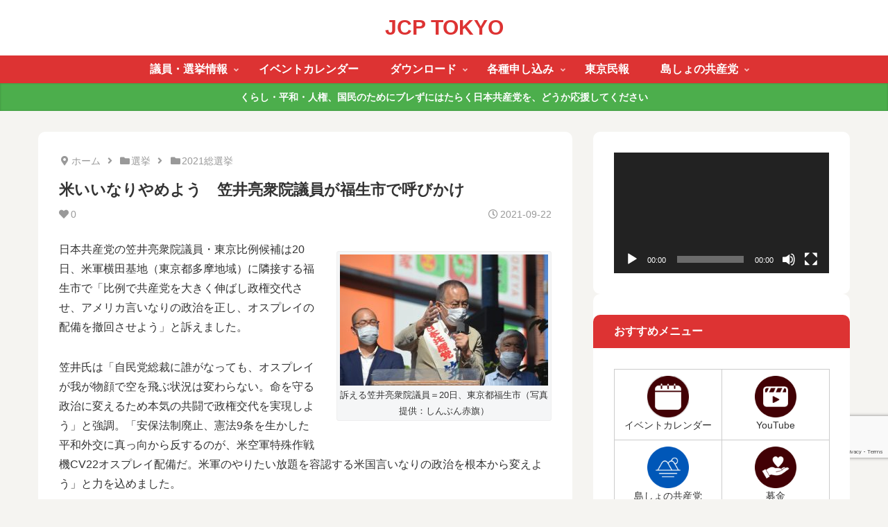

--- FILE ---
content_type: text/html; charset=utf-8
request_url: https://www.google.com/recaptcha/api2/anchor?ar=1&k=6LcPbIYqAAAAAMLtNobjazz0fgi2-BSSqMsOgGcp&co=aHR0cHM6Ly93d3cuamNwLXRva3lvLm5ldDo0NDM.&hl=en&v=N67nZn4AqZkNcbeMu4prBgzg&size=invisible&anchor-ms=20000&execute-ms=30000&cb=yqey6rk95ioe
body_size: 48715
content:
<!DOCTYPE HTML><html dir="ltr" lang="en"><head><meta http-equiv="Content-Type" content="text/html; charset=UTF-8">
<meta http-equiv="X-UA-Compatible" content="IE=edge">
<title>reCAPTCHA</title>
<style type="text/css">
/* cyrillic-ext */
@font-face {
  font-family: 'Roboto';
  font-style: normal;
  font-weight: 400;
  font-stretch: 100%;
  src: url(//fonts.gstatic.com/s/roboto/v48/KFO7CnqEu92Fr1ME7kSn66aGLdTylUAMa3GUBHMdazTgWw.woff2) format('woff2');
  unicode-range: U+0460-052F, U+1C80-1C8A, U+20B4, U+2DE0-2DFF, U+A640-A69F, U+FE2E-FE2F;
}
/* cyrillic */
@font-face {
  font-family: 'Roboto';
  font-style: normal;
  font-weight: 400;
  font-stretch: 100%;
  src: url(//fonts.gstatic.com/s/roboto/v48/KFO7CnqEu92Fr1ME7kSn66aGLdTylUAMa3iUBHMdazTgWw.woff2) format('woff2');
  unicode-range: U+0301, U+0400-045F, U+0490-0491, U+04B0-04B1, U+2116;
}
/* greek-ext */
@font-face {
  font-family: 'Roboto';
  font-style: normal;
  font-weight: 400;
  font-stretch: 100%;
  src: url(//fonts.gstatic.com/s/roboto/v48/KFO7CnqEu92Fr1ME7kSn66aGLdTylUAMa3CUBHMdazTgWw.woff2) format('woff2');
  unicode-range: U+1F00-1FFF;
}
/* greek */
@font-face {
  font-family: 'Roboto';
  font-style: normal;
  font-weight: 400;
  font-stretch: 100%;
  src: url(//fonts.gstatic.com/s/roboto/v48/KFO7CnqEu92Fr1ME7kSn66aGLdTylUAMa3-UBHMdazTgWw.woff2) format('woff2');
  unicode-range: U+0370-0377, U+037A-037F, U+0384-038A, U+038C, U+038E-03A1, U+03A3-03FF;
}
/* math */
@font-face {
  font-family: 'Roboto';
  font-style: normal;
  font-weight: 400;
  font-stretch: 100%;
  src: url(//fonts.gstatic.com/s/roboto/v48/KFO7CnqEu92Fr1ME7kSn66aGLdTylUAMawCUBHMdazTgWw.woff2) format('woff2');
  unicode-range: U+0302-0303, U+0305, U+0307-0308, U+0310, U+0312, U+0315, U+031A, U+0326-0327, U+032C, U+032F-0330, U+0332-0333, U+0338, U+033A, U+0346, U+034D, U+0391-03A1, U+03A3-03A9, U+03B1-03C9, U+03D1, U+03D5-03D6, U+03F0-03F1, U+03F4-03F5, U+2016-2017, U+2034-2038, U+203C, U+2040, U+2043, U+2047, U+2050, U+2057, U+205F, U+2070-2071, U+2074-208E, U+2090-209C, U+20D0-20DC, U+20E1, U+20E5-20EF, U+2100-2112, U+2114-2115, U+2117-2121, U+2123-214F, U+2190, U+2192, U+2194-21AE, U+21B0-21E5, U+21F1-21F2, U+21F4-2211, U+2213-2214, U+2216-22FF, U+2308-230B, U+2310, U+2319, U+231C-2321, U+2336-237A, U+237C, U+2395, U+239B-23B7, U+23D0, U+23DC-23E1, U+2474-2475, U+25AF, U+25B3, U+25B7, U+25BD, U+25C1, U+25CA, U+25CC, U+25FB, U+266D-266F, U+27C0-27FF, U+2900-2AFF, U+2B0E-2B11, U+2B30-2B4C, U+2BFE, U+3030, U+FF5B, U+FF5D, U+1D400-1D7FF, U+1EE00-1EEFF;
}
/* symbols */
@font-face {
  font-family: 'Roboto';
  font-style: normal;
  font-weight: 400;
  font-stretch: 100%;
  src: url(//fonts.gstatic.com/s/roboto/v48/KFO7CnqEu92Fr1ME7kSn66aGLdTylUAMaxKUBHMdazTgWw.woff2) format('woff2');
  unicode-range: U+0001-000C, U+000E-001F, U+007F-009F, U+20DD-20E0, U+20E2-20E4, U+2150-218F, U+2190, U+2192, U+2194-2199, U+21AF, U+21E6-21F0, U+21F3, U+2218-2219, U+2299, U+22C4-22C6, U+2300-243F, U+2440-244A, U+2460-24FF, U+25A0-27BF, U+2800-28FF, U+2921-2922, U+2981, U+29BF, U+29EB, U+2B00-2BFF, U+4DC0-4DFF, U+FFF9-FFFB, U+10140-1018E, U+10190-1019C, U+101A0, U+101D0-101FD, U+102E0-102FB, U+10E60-10E7E, U+1D2C0-1D2D3, U+1D2E0-1D37F, U+1F000-1F0FF, U+1F100-1F1AD, U+1F1E6-1F1FF, U+1F30D-1F30F, U+1F315, U+1F31C, U+1F31E, U+1F320-1F32C, U+1F336, U+1F378, U+1F37D, U+1F382, U+1F393-1F39F, U+1F3A7-1F3A8, U+1F3AC-1F3AF, U+1F3C2, U+1F3C4-1F3C6, U+1F3CA-1F3CE, U+1F3D4-1F3E0, U+1F3ED, U+1F3F1-1F3F3, U+1F3F5-1F3F7, U+1F408, U+1F415, U+1F41F, U+1F426, U+1F43F, U+1F441-1F442, U+1F444, U+1F446-1F449, U+1F44C-1F44E, U+1F453, U+1F46A, U+1F47D, U+1F4A3, U+1F4B0, U+1F4B3, U+1F4B9, U+1F4BB, U+1F4BF, U+1F4C8-1F4CB, U+1F4D6, U+1F4DA, U+1F4DF, U+1F4E3-1F4E6, U+1F4EA-1F4ED, U+1F4F7, U+1F4F9-1F4FB, U+1F4FD-1F4FE, U+1F503, U+1F507-1F50B, U+1F50D, U+1F512-1F513, U+1F53E-1F54A, U+1F54F-1F5FA, U+1F610, U+1F650-1F67F, U+1F687, U+1F68D, U+1F691, U+1F694, U+1F698, U+1F6AD, U+1F6B2, U+1F6B9-1F6BA, U+1F6BC, U+1F6C6-1F6CF, U+1F6D3-1F6D7, U+1F6E0-1F6EA, U+1F6F0-1F6F3, U+1F6F7-1F6FC, U+1F700-1F7FF, U+1F800-1F80B, U+1F810-1F847, U+1F850-1F859, U+1F860-1F887, U+1F890-1F8AD, U+1F8B0-1F8BB, U+1F8C0-1F8C1, U+1F900-1F90B, U+1F93B, U+1F946, U+1F984, U+1F996, U+1F9E9, U+1FA00-1FA6F, U+1FA70-1FA7C, U+1FA80-1FA89, U+1FA8F-1FAC6, U+1FACE-1FADC, U+1FADF-1FAE9, U+1FAF0-1FAF8, U+1FB00-1FBFF;
}
/* vietnamese */
@font-face {
  font-family: 'Roboto';
  font-style: normal;
  font-weight: 400;
  font-stretch: 100%;
  src: url(//fonts.gstatic.com/s/roboto/v48/KFO7CnqEu92Fr1ME7kSn66aGLdTylUAMa3OUBHMdazTgWw.woff2) format('woff2');
  unicode-range: U+0102-0103, U+0110-0111, U+0128-0129, U+0168-0169, U+01A0-01A1, U+01AF-01B0, U+0300-0301, U+0303-0304, U+0308-0309, U+0323, U+0329, U+1EA0-1EF9, U+20AB;
}
/* latin-ext */
@font-face {
  font-family: 'Roboto';
  font-style: normal;
  font-weight: 400;
  font-stretch: 100%;
  src: url(//fonts.gstatic.com/s/roboto/v48/KFO7CnqEu92Fr1ME7kSn66aGLdTylUAMa3KUBHMdazTgWw.woff2) format('woff2');
  unicode-range: U+0100-02BA, U+02BD-02C5, U+02C7-02CC, U+02CE-02D7, U+02DD-02FF, U+0304, U+0308, U+0329, U+1D00-1DBF, U+1E00-1E9F, U+1EF2-1EFF, U+2020, U+20A0-20AB, U+20AD-20C0, U+2113, U+2C60-2C7F, U+A720-A7FF;
}
/* latin */
@font-face {
  font-family: 'Roboto';
  font-style: normal;
  font-weight: 400;
  font-stretch: 100%;
  src: url(//fonts.gstatic.com/s/roboto/v48/KFO7CnqEu92Fr1ME7kSn66aGLdTylUAMa3yUBHMdazQ.woff2) format('woff2');
  unicode-range: U+0000-00FF, U+0131, U+0152-0153, U+02BB-02BC, U+02C6, U+02DA, U+02DC, U+0304, U+0308, U+0329, U+2000-206F, U+20AC, U+2122, U+2191, U+2193, U+2212, U+2215, U+FEFF, U+FFFD;
}
/* cyrillic-ext */
@font-face {
  font-family: 'Roboto';
  font-style: normal;
  font-weight: 500;
  font-stretch: 100%;
  src: url(//fonts.gstatic.com/s/roboto/v48/KFO7CnqEu92Fr1ME7kSn66aGLdTylUAMa3GUBHMdazTgWw.woff2) format('woff2');
  unicode-range: U+0460-052F, U+1C80-1C8A, U+20B4, U+2DE0-2DFF, U+A640-A69F, U+FE2E-FE2F;
}
/* cyrillic */
@font-face {
  font-family: 'Roboto';
  font-style: normal;
  font-weight: 500;
  font-stretch: 100%;
  src: url(//fonts.gstatic.com/s/roboto/v48/KFO7CnqEu92Fr1ME7kSn66aGLdTylUAMa3iUBHMdazTgWw.woff2) format('woff2');
  unicode-range: U+0301, U+0400-045F, U+0490-0491, U+04B0-04B1, U+2116;
}
/* greek-ext */
@font-face {
  font-family: 'Roboto';
  font-style: normal;
  font-weight: 500;
  font-stretch: 100%;
  src: url(//fonts.gstatic.com/s/roboto/v48/KFO7CnqEu92Fr1ME7kSn66aGLdTylUAMa3CUBHMdazTgWw.woff2) format('woff2');
  unicode-range: U+1F00-1FFF;
}
/* greek */
@font-face {
  font-family: 'Roboto';
  font-style: normal;
  font-weight: 500;
  font-stretch: 100%;
  src: url(//fonts.gstatic.com/s/roboto/v48/KFO7CnqEu92Fr1ME7kSn66aGLdTylUAMa3-UBHMdazTgWw.woff2) format('woff2');
  unicode-range: U+0370-0377, U+037A-037F, U+0384-038A, U+038C, U+038E-03A1, U+03A3-03FF;
}
/* math */
@font-face {
  font-family: 'Roboto';
  font-style: normal;
  font-weight: 500;
  font-stretch: 100%;
  src: url(//fonts.gstatic.com/s/roboto/v48/KFO7CnqEu92Fr1ME7kSn66aGLdTylUAMawCUBHMdazTgWw.woff2) format('woff2');
  unicode-range: U+0302-0303, U+0305, U+0307-0308, U+0310, U+0312, U+0315, U+031A, U+0326-0327, U+032C, U+032F-0330, U+0332-0333, U+0338, U+033A, U+0346, U+034D, U+0391-03A1, U+03A3-03A9, U+03B1-03C9, U+03D1, U+03D5-03D6, U+03F0-03F1, U+03F4-03F5, U+2016-2017, U+2034-2038, U+203C, U+2040, U+2043, U+2047, U+2050, U+2057, U+205F, U+2070-2071, U+2074-208E, U+2090-209C, U+20D0-20DC, U+20E1, U+20E5-20EF, U+2100-2112, U+2114-2115, U+2117-2121, U+2123-214F, U+2190, U+2192, U+2194-21AE, U+21B0-21E5, U+21F1-21F2, U+21F4-2211, U+2213-2214, U+2216-22FF, U+2308-230B, U+2310, U+2319, U+231C-2321, U+2336-237A, U+237C, U+2395, U+239B-23B7, U+23D0, U+23DC-23E1, U+2474-2475, U+25AF, U+25B3, U+25B7, U+25BD, U+25C1, U+25CA, U+25CC, U+25FB, U+266D-266F, U+27C0-27FF, U+2900-2AFF, U+2B0E-2B11, U+2B30-2B4C, U+2BFE, U+3030, U+FF5B, U+FF5D, U+1D400-1D7FF, U+1EE00-1EEFF;
}
/* symbols */
@font-face {
  font-family: 'Roboto';
  font-style: normal;
  font-weight: 500;
  font-stretch: 100%;
  src: url(//fonts.gstatic.com/s/roboto/v48/KFO7CnqEu92Fr1ME7kSn66aGLdTylUAMaxKUBHMdazTgWw.woff2) format('woff2');
  unicode-range: U+0001-000C, U+000E-001F, U+007F-009F, U+20DD-20E0, U+20E2-20E4, U+2150-218F, U+2190, U+2192, U+2194-2199, U+21AF, U+21E6-21F0, U+21F3, U+2218-2219, U+2299, U+22C4-22C6, U+2300-243F, U+2440-244A, U+2460-24FF, U+25A0-27BF, U+2800-28FF, U+2921-2922, U+2981, U+29BF, U+29EB, U+2B00-2BFF, U+4DC0-4DFF, U+FFF9-FFFB, U+10140-1018E, U+10190-1019C, U+101A0, U+101D0-101FD, U+102E0-102FB, U+10E60-10E7E, U+1D2C0-1D2D3, U+1D2E0-1D37F, U+1F000-1F0FF, U+1F100-1F1AD, U+1F1E6-1F1FF, U+1F30D-1F30F, U+1F315, U+1F31C, U+1F31E, U+1F320-1F32C, U+1F336, U+1F378, U+1F37D, U+1F382, U+1F393-1F39F, U+1F3A7-1F3A8, U+1F3AC-1F3AF, U+1F3C2, U+1F3C4-1F3C6, U+1F3CA-1F3CE, U+1F3D4-1F3E0, U+1F3ED, U+1F3F1-1F3F3, U+1F3F5-1F3F7, U+1F408, U+1F415, U+1F41F, U+1F426, U+1F43F, U+1F441-1F442, U+1F444, U+1F446-1F449, U+1F44C-1F44E, U+1F453, U+1F46A, U+1F47D, U+1F4A3, U+1F4B0, U+1F4B3, U+1F4B9, U+1F4BB, U+1F4BF, U+1F4C8-1F4CB, U+1F4D6, U+1F4DA, U+1F4DF, U+1F4E3-1F4E6, U+1F4EA-1F4ED, U+1F4F7, U+1F4F9-1F4FB, U+1F4FD-1F4FE, U+1F503, U+1F507-1F50B, U+1F50D, U+1F512-1F513, U+1F53E-1F54A, U+1F54F-1F5FA, U+1F610, U+1F650-1F67F, U+1F687, U+1F68D, U+1F691, U+1F694, U+1F698, U+1F6AD, U+1F6B2, U+1F6B9-1F6BA, U+1F6BC, U+1F6C6-1F6CF, U+1F6D3-1F6D7, U+1F6E0-1F6EA, U+1F6F0-1F6F3, U+1F6F7-1F6FC, U+1F700-1F7FF, U+1F800-1F80B, U+1F810-1F847, U+1F850-1F859, U+1F860-1F887, U+1F890-1F8AD, U+1F8B0-1F8BB, U+1F8C0-1F8C1, U+1F900-1F90B, U+1F93B, U+1F946, U+1F984, U+1F996, U+1F9E9, U+1FA00-1FA6F, U+1FA70-1FA7C, U+1FA80-1FA89, U+1FA8F-1FAC6, U+1FACE-1FADC, U+1FADF-1FAE9, U+1FAF0-1FAF8, U+1FB00-1FBFF;
}
/* vietnamese */
@font-face {
  font-family: 'Roboto';
  font-style: normal;
  font-weight: 500;
  font-stretch: 100%;
  src: url(//fonts.gstatic.com/s/roboto/v48/KFO7CnqEu92Fr1ME7kSn66aGLdTylUAMa3OUBHMdazTgWw.woff2) format('woff2');
  unicode-range: U+0102-0103, U+0110-0111, U+0128-0129, U+0168-0169, U+01A0-01A1, U+01AF-01B0, U+0300-0301, U+0303-0304, U+0308-0309, U+0323, U+0329, U+1EA0-1EF9, U+20AB;
}
/* latin-ext */
@font-face {
  font-family: 'Roboto';
  font-style: normal;
  font-weight: 500;
  font-stretch: 100%;
  src: url(//fonts.gstatic.com/s/roboto/v48/KFO7CnqEu92Fr1ME7kSn66aGLdTylUAMa3KUBHMdazTgWw.woff2) format('woff2');
  unicode-range: U+0100-02BA, U+02BD-02C5, U+02C7-02CC, U+02CE-02D7, U+02DD-02FF, U+0304, U+0308, U+0329, U+1D00-1DBF, U+1E00-1E9F, U+1EF2-1EFF, U+2020, U+20A0-20AB, U+20AD-20C0, U+2113, U+2C60-2C7F, U+A720-A7FF;
}
/* latin */
@font-face {
  font-family: 'Roboto';
  font-style: normal;
  font-weight: 500;
  font-stretch: 100%;
  src: url(//fonts.gstatic.com/s/roboto/v48/KFO7CnqEu92Fr1ME7kSn66aGLdTylUAMa3yUBHMdazQ.woff2) format('woff2');
  unicode-range: U+0000-00FF, U+0131, U+0152-0153, U+02BB-02BC, U+02C6, U+02DA, U+02DC, U+0304, U+0308, U+0329, U+2000-206F, U+20AC, U+2122, U+2191, U+2193, U+2212, U+2215, U+FEFF, U+FFFD;
}
/* cyrillic-ext */
@font-face {
  font-family: 'Roboto';
  font-style: normal;
  font-weight: 900;
  font-stretch: 100%;
  src: url(//fonts.gstatic.com/s/roboto/v48/KFO7CnqEu92Fr1ME7kSn66aGLdTylUAMa3GUBHMdazTgWw.woff2) format('woff2');
  unicode-range: U+0460-052F, U+1C80-1C8A, U+20B4, U+2DE0-2DFF, U+A640-A69F, U+FE2E-FE2F;
}
/* cyrillic */
@font-face {
  font-family: 'Roboto';
  font-style: normal;
  font-weight: 900;
  font-stretch: 100%;
  src: url(//fonts.gstatic.com/s/roboto/v48/KFO7CnqEu92Fr1ME7kSn66aGLdTylUAMa3iUBHMdazTgWw.woff2) format('woff2');
  unicode-range: U+0301, U+0400-045F, U+0490-0491, U+04B0-04B1, U+2116;
}
/* greek-ext */
@font-face {
  font-family: 'Roboto';
  font-style: normal;
  font-weight: 900;
  font-stretch: 100%;
  src: url(//fonts.gstatic.com/s/roboto/v48/KFO7CnqEu92Fr1ME7kSn66aGLdTylUAMa3CUBHMdazTgWw.woff2) format('woff2');
  unicode-range: U+1F00-1FFF;
}
/* greek */
@font-face {
  font-family: 'Roboto';
  font-style: normal;
  font-weight: 900;
  font-stretch: 100%;
  src: url(//fonts.gstatic.com/s/roboto/v48/KFO7CnqEu92Fr1ME7kSn66aGLdTylUAMa3-UBHMdazTgWw.woff2) format('woff2');
  unicode-range: U+0370-0377, U+037A-037F, U+0384-038A, U+038C, U+038E-03A1, U+03A3-03FF;
}
/* math */
@font-face {
  font-family: 'Roboto';
  font-style: normal;
  font-weight: 900;
  font-stretch: 100%;
  src: url(//fonts.gstatic.com/s/roboto/v48/KFO7CnqEu92Fr1ME7kSn66aGLdTylUAMawCUBHMdazTgWw.woff2) format('woff2');
  unicode-range: U+0302-0303, U+0305, U+0307-0308, U+0310, U+0312, U+0315, U+031A, U+0326-0327, U+032C, U+032F-0330, U+0332-0333, U+0338, U+033A, U+0346, U+034D, U+0391-03A1, U+03A3-03A9, U+03B1-03C9, U+03D1, U+03D5-03D6, U+03F0-03F1, U+03F4-03F5, U+2016-2017, U+2034-2038, U+203C, U+2040, U+2043, U+2047, U+2050, U+2057, U+205F, U+2070-2071, U+2074-208E, U+2090-209C, U+20D0-20DC, U+20E1, U+20E5-20EF, U+2100-2112, U+2114-2115, U+2117-2121, U+2123-214F, U+2190, U+2192, U+2194-21AE, U+21B0-21E5, U+21F1-21F2, U+21F4-2211, U+2213-2214, U+2216-22FF, U+2308-230B, U+2310, U+2319, U+231C-2321, U+2336-237A, U+237C, U+2395, U+239B-23B7, U+23D0, U+23DC-23E1, U+2474-2475, U+25AF, U+25B3, U+25B7, U+25BD, U+25C1, U+25CA, U+25CC, U+25FB, U+266D-266F, U+27C0-27FF, U+2900-2AFF, U+2B0E-2B11, U+2B30-2B4C, U+2BFE, U+3030, U+FF5B, U+FF5D, U+1D400-1D7FF, U+1EE00-1EEFF;
}
/* symbols */
@font-face {
  font-family: 'Roboto';
  font-style: normal;
  font-weight: 900;
  font-stretch: 100%;
  src: url(//fonts.gstatic.com/s/roboto/v48/KFO7CnqEu92Fr1ME7kSn66aGLdTylUAMaxKUBHMdazTgWw.woff2) format('woff2');
  unicode-range: U+0001-000C, U+000E-001F, U+007F-009F, U+20DD-20E0, U+20E2-20E4, U+2150-218F, U+2190, U+2192, U+2194-2199, U+21AF, U+21E6-21F0, U+21F3, U+2218-2219, U+2299, U+22C4-22C6, U+2300-243F, U+2440-244A, U+2460-24FF, U+25A0-27BF, U+2800-28FF, U+2921-2922, U+2981, U+29BF, U+29EB, U+2B00-2BFF, U+4DC0-4DFF, U+FFF9-FFFB, U+10140-1018E, U+10190-1019C, U+101A0, U+101D0-101FD, U+102E0-102FB, U+10E60-10E7E, U+1D2C0-1D2D3, U+1D2E0-1D37F, U+1F000-1F0FF, U+1F100-1F1AD, U+1F1E6-1F1FF, U+1F30D-1F30F, U+1F315, U+1F31C, U+1F31E, U+1F320-1F32C, U+1F336, U+1F378, U+1F37D, U+1F382, U+1F393-1F39F, U+1F3A7-1F3A8, U+1F3AC-1F3AF, U+1F3C2, U+1F3C4-1F3C6, U+1F3CA-1F3CE, U+1F3D4-1F3E0, U+1F3ED, U+1F3F1-1F3F3, U+1F3F5-1F3F7, U+1F408, U+1F415, U+1F41F, U+1F426, U+1F43F, U+1F441-1F442, U+1F444, U+1F446-1F449, U+1F44C-1F44E, U+1F453, U+1F46A, U+1F47D, U+1F4A3, U+1F4B0, U+1F4B3, U+1F4B9, U+1F4BB, U+1F4BF, U+1F4C8-1F4CB, U+1F4D6, U+1F4DA, U+1F4DF, U+1F4E3-1F4E6, U+1F4EA-1F4ED, U+1F4F7, U+1F4F9-1F4FB, U+1F4FD-1F4FE, U+1F503, U+1F507-1F50B, U+1F50D, U+1F512-1F513, U+1F53E-1F54A, U+1F54F-1F5FA, U+1F610, U+1F650-1F67F, U+1F687, U+1F68D, U+1F691, U+1F694, U+1F698, U+1F6AD, U+1F6B2, U+1F6B9-1F6BA, U+1F6BC, U+1F6C6-1F6CF, U+1F6D3-1F6D7, U+1F6E0-1F6EA, U+1F6F0-1F6F3, U+1F6F7-1F6FC, U+1F700-1F7FF, U+1F800-1F80B, U+1F810-1F847, U+1F850-1F859, U+1F860-1F887, U+1F890-1F8AD, U+1F8B0-1F8BB, U+1F8C0-1F8C1, U+1F900-1F90B, U+1F93B, U+1F946, U+1F984, U+1F996, U+1F9E9, U+1FA00-1FA6F, U+1FA70-1FA7C, U+1FA80-1FA89, U+1FA8F-1FAC6, U+1FACE-1FADC, U+1FADF-1FAE9, U+1FAF0-1FAF8, U+1FB00-1FBFF;
}
/* vietnamese */
@font-face {
  font-family: 'Roboto';
  font-style: normal;
  font-weight: 900;
  font-stretch: 100%;
  src: url(//fonts.gstatic.com/s/roboto/v48/KFO7CnqEu92Fr1ME7kSn66aGLdTylUAMa3OUBHMdazTgWw.woff2) format('woff2');
  unicode-range: U+0102-0103, U+0110-0111, U+0128-0129, U+0168-0169, U+01A0-01A1, U+01AF-01B0, U+0300-0301, U+0303-0304, U+0308-0309, U+0323, U+0329, U+1EA0-1EF9, U+20AB;
}
/* latin-ext */
@font-face {
  font-family: 'Roboto';
  font-style: normal;
  font-weight: 900;
  font-stretch: 100%;
  src: url(//fonts.gstatic.com/s/roboto/v48/KFO7CnqEu92Fr1ME7kSn66aGLdTylUAMa3KUBHMdazTgWw.woff2) format('woff2');
  unicode-range: U+0100-02BA, U+02BD-02C5, U+02C7-02CC, U+02CE-02D7, U+02DD-02FF, U+0304, U+0308, U+0329, U+1D00-1DBF, U+1E00-1E9F, U+1EF2-1EFF, U+2020, U+20A0-20AB, U+20AD-20C0, U+2113, U+2C60-2C7F, U+A720-A7FF;
}
/* latin */
@font-face {
  font-family: 'Roboto';
  font-style: normal;
  font-weight: 900;
  font-stretch: 100%;
  src: url(//fonts.gstatic.com/s/roboto/v48/KFO7CnqEu92Fr1ME7kSn66aGLdTylUAMa3yUBHMdazQ.woff2) format('woff2');
  unicode-range: U+0000-00FF, U+0131, U+0152-0153, U+02BB-02BC, U+02C6, U+02DA, U+02DC, U+0304, U+0308, U+0329, U+2000-206F, U+20AC, U+2122, U+2191, U+2193, U+2212, U+2215, U+FEFF, U+FFFD;
}

</style>
<link rel="stylesheet" type="text/css" href="https://www.gstatic.com/recaptcha/releases/N67nZn4AqZkNcbeMu4prBgzg/styles__ltr.css">
<script nonce="Qa9LYcfoGduRYBR7gZclZg" type="text/javascript">window['__recaptcha_api'] = 'https://www.google.com/recaptcha/api2/';</script>
<script type="text/javascript" src="https://www.gstatic.com/recaptcha/releases/N67nZn4AqZkNcbeMu4prBgzg/recaptcha__en.js" nonce="Qa9LYcfoGduRYBR7gZclZg">
      
    </script></head>
<body><div id="rc-anchor-alert" class="rc-anchor-alert"></div>
<input type="hidden" id="recaptcha-token" value="[base64]">
<script type="text/javascript" nonce="Qa9LYcfoGduRYBR7gZclZg">
      recaptcha.anchor.Main.init("[\x22ainput\x22,[\x22bgdata\x22,\x22\x22,\[base64]/[base64]/[base64]/ZyhXLGgpOnEoW04sMjEsbF0sVywwKSxoKSxmYWxzZSxmYWxzZSl9Y2F0Y2goayl7RygzNTgsVyk/[base64]/[base64]/[base64]/[base64]/[base64]/[base64]/[base64]/bmV3IEJbT10oRFswXSk6dz09Mj9uZXcgQltPXShEWzBdLERbMV0pOnc9PTM/bmV3IEJbT10oRFswXSxEWzFdLERbMl0pOnc9PTQ/[base64]/[base64]/[base64]/[base64]/[base64]\\u003d\x22,\[base64]\x22,\[base64]/[base64]/[base64]/DpTQiWMOFXEzDjsOSU8KMHcK2w5/CjMKkwoIQwpTChHHChjxNUWtMV0TDkUnDm8O+R8OAw67CosKgwrXCs8O8woV7alwLMisRWHcJc8OEwoHCoQ/[base64]/JhE/GnTCpMKpTXnCrcK1esKfdcO1wqBpacKOalgDw4HDn2DDjgwgw5UPRQtIw6tjwqTDmE/DmQE4FEVEw6vDu8KDw5Yhwoc2OcKOwqMvwq7Cg8O2w7vDkxbDgsOIw5fCpFICPj/CrcOSw7FDbMO7w5JDw7PCsRl0w7VdQld/OMOnwp9LwoDCtcKkw4puS8KfOcObfcKpInx9w6QXw4/[base64]/Csz0MwrbCk8K4w4PChCY4worDgVbCsMOmXMKpwqjDjMOEwpfDsHoCwrRHwr/Cg8OaIMKrwq7ChD8qViZJasOvwotAbgMxwpp1bcKUw4nClMO7ARfDscKcVsOQf8KKH20Awp3CscO0WkTCicKrBl3CksKhS8KWw5c7IjjDmcKFwpTDjsKDQcKpw5hFw4h5UBlMIm1RwqLCh8OfWVBtHcOuwoDCiMOxw704wpvDs08yMMK4w5ppIBTCtMK4w6DDo2/DtCXDs8Kdwr1/[base64]/CocKeL8KEAA/[base64]/[base64]/[base64]/w5UAcAbDsGHCtcOBLDfDs8OkwpvCnx3CnQJ6fT0AJUbCqn/CjcOrUTFAwq/DlsKyMBUMJMOcaH80wowpw7lePcOWwpzChUgOwpAjIX3DtD3Dk8OGw7ULPsKfSsODwpE4aQ/DusOQwo7Dr8Kfw7zClcKveDDCm8KFGsK2w4kUJV9TJlfCl8K5w7HDoMK9wrDDtxRKBnx3RD7Ck8KKTcOZVcKlwqPDuMOZwrRvW8OmasK+w6TDgMOTwpLCtSEVM8KmNxMQGMK/wqgQYcKyC8Kyw4PCm8OjQT1JHlDDjMOXfMKWGEEJf1vDtMKtDE9VY0A8wp8xw70gNcKNwpxKw4LCsjxqZj/CkcKPwot8wpkqFVQpw7HDssOOM8KhTjHDvMO1w5HCmMOow4/DgMKrw6PCjXvDhcKJwrUZwqbChcKfNWbCjgtQcsOmwr7DrMOJwoggwp9iFMOVw79QB8OWacO8w5nDggMIwrjDq8KYVcOdwqtWG1E2w4t3w5/CgcOewonCmEfCmMOUbUvDgsOVwoPDnHcOw5RxwrVzWMK7w7UUw77CgykxTQl5woHDgGDCkHghwowfw7vDisKFL8O4wqsRw5t5VsO0w6Bgwo4pw4HDi3PCoMKOw5t5DSZrwphfER/DlFnDildCCQJpw55SHHNDwoI3PcOjY8KNwrPDr0zDvcKCwqfDg8K/wpRDWi3Cg21vwqQgPMOHwoXCo1VuBWbDm8K3M8O2dzcuw5/[base64]/I2Jgw6lyP8OHwrB0w6jCtE7DvsKrHsKNwqnCs3/DvybCgsKaYVxtwpcGIyjCqk7ChA3CgsKpEgRHwpnDrGHCmMO1w5PDlcKfAQ8vU8KawqfCgSDCssK4I2sFw6UCwqvDiEbDkQd7L8OLw4zCgMOaFF3DssK3RA/[base64]/Cg8KEJ8O9wpzCtMKYwqddwqFdSh0CUBZTW1LCjhwfYsKRw4fClQwSAAXDtnEMbcKDw5fDqMKmQMOhw6Zbw5YswoTCiBo/wpRnJR5KXCVwE8OBC8O6woJXwovDjsKdwoJ/[base64]/RTbCssKYw5tmYmrClEDDgcKLVEbDhCQ5GDjCqn3Dk8Olw6VkYDNCU8Oxw5/[base64]/CvwrDscOwBXfCocOnRynDrsKbw6MDwrPCuBFjwrjCtX7DvhTDmMOLwqHDkmYiw6/DtcKQw7TDl2rCjMO2w4HCncKKKsKLGzJIEsOBaRV5Dl18w6VFw6/[base64]/w4Bqw4LDhsOmw65sAMKGwovDlsOWw6RrLcK7Z8KhdlDCvyDCnsKVw75xFsOPMsK0w4k2JcKdwo7DkFgvw4PDiS/DnCc9FyEJwoMqYcKkw7zDolHCi8KpwobDi1UjLMOHT8KfHm3DtxPDtwZkQD7Dj3JiMMOaFB/DpcOHwqNdF0vCiHfDiSjCv8O9HsKfIMK6w4XDssOowq0lCWRWwr/CrsKYI8O1NSt9w5Iaw7bDtwZbw4fCp8Kvw73CiMOww7FNC3RxR8KVQsKyw4/[base64]/[base64]/CqMKieMKLwpoEwq3DkEzCul7CuMK5JAbDjsOWccKgwprDim1lCmHCgMOsPlXCs0w/[base64]/DicO1V1rDg8KzbMOHQsO3wr48wqg8wrNjwpfDixfClsKWXsKQw57CpxDDijpjVA/CsQI1XUDCuQvCvk7CrxbDssKHwrRNwoPCjsKHwqQsw6F4RWQtw5UtUMOvQsOQFcK7w5Mqw7Ubw5DClzHDmsOwRsKRw4zCvsOBw4dHSkjCm2LCvMO8wp7DniUCNxwGwpR8AsOOw6JvD8KjwpdgwpN/acOxCVd6wq3DvMK2FMOdw5cUVwDCvV3Cj1rCqywFXwHDtnvDiMKSMgUew6FOwq3CqX1AVj8uaMKOJCfCg8OaX8OrwqdSasOrw7kGw6TDqcOrw681w5MLwpMofMKUw7QtLUbDj3lcwpUcw6rCisOEGQseesOwOjzDoXzCiQdOBxszwpx1wqrDmAbCpgDDr0ZLwqXCnU/Du25swrsLw4zClAzDmMK6w6FkEmIcbMKFw5XClMKVwrXDtsO2w4LCnWEbKcOBwrt1wpDDtsOwFxJMwoLDiFYTYsK3w6bDp8OVKsOkwqggK8OSU8KQanV9w7MHHsOqw6fDsQ/CgcOFSSEDQhc3w5fChzB5wqLCrB57e8KUwrNkRMOhw4DDi0vDu8OHwq/DuHBeMCbDhcKXGX7Do2B4DRnDisKlw5DDmcOAw7DChAnCkMKLDQTCvMKTwrY5w6vDoHlUw4UHGcO7f8K+wrrDp8Kjflp6w7XDhlQMWxRHSMOHw6pOd8ObwovCi3bDkAo2XcOdHBXCncO5wonDtMKTwp/[base64]/[base64]/OH/DoXYeScKxw5XDksO+w5DCt8ODw5NMdAfCnMOpwr/[base64]/wpfCncKcE2HDk8OvwoEzwpVmw57CucOldxDCjsKmEsO+w7XCm8KLwr83wrwmJxbDkMKGW2vChhDDsUs0aV5Pc8ORw6DDtGlTOnPDisKmKcO6BcOXMBZvUmIdLhXCgEbDosKYw7HCu8K+wptkw4PDmTfCuyvCvxrCocOiw4LCkcOawp0SwpBkBwNIYnpIw5vDi2/DvTfCtQjClcKhHxxJclJBwq4hwqwKUcKDwoRhYXzCrMKSw4fCqsKvYMOldcOAw4HCqsK6w5/DrxbClsO3w7LDi8KzGUpuwojCtMORwrjDnW5Ewq7DgMOfw7DCniQow402JcOteyTCpMK1w7EjWsO5CVjDo21UOEBrSMKRw55fJQ7ClFvCv3szY3ldFizDvMK2w5/CpFPCsXoOUVEiwoc6GC84wrXCrcOSwqxawqgiw63CkMKCw7I+w7McwqXDhk/CtCLCoMKrwqfDvyTCk2XDn8OAwpItwplcwqlYMMOCwqXDryoBdsKtw40uYMOiNsOwd8KncBdMMcKzKsO+aVE9R3ZMwp1Hw4TDinBnasK9DkQiwpRLEmnCjSLDrsOVwoYiwo/[base64]/[base64]/Cj8KXD8OEw546ZsKvwojCoMOwwr5vwoJdThY4wrPDlMOaCBptUynCrcOGw7kTw6BvBl0Uwq/Co8OcwpDCjGDDmsOPw4wMC8OSG11XKH58w4LDqS7Cp8O4YsK3w5Ujw5wnw5lnZX/CoGUzO2RwbFLCkQnCo8OKwq0lwqDDlcOWRcK2woF3w4jDqATDhBvDrXUvWls7HMOyJjF3wpDCoApNA8OKw6lnZEjDrGZQw4INw4xLFT/DsRFww5zDrsK2wrRoN8Kvw6oVNh/DrStRDVtdwrzCjsOkRHEcw6PDscKuwrXCgcO8LcKpw4XDnMOQw4tYwrHCg8O0w61pwpjCi8OtwqDDvBRowrLCqkjDrsOTF0bCsRLDtSvCjzEYKsKyPQjDkCp0w41Gw6Bmw4/[base64]/ClsK+JRJtX1DCqMKpwo/[base64]/DvcKeW8OOSMOkwpjCjkvCjjVUw6HDmxPCpcKHwpEyd8OYw5FCw7pqwoHCs8K4w7HDicKbZMOpFSFSEcOUASc1PMKpwqPCiRDCnsKIwqbCssODVTLCvgomR8K/MSHDhcOIPsOFHXfCkcOAYMOyF8KvwobDpD4jw5IDwpvDjMOLwrNyfibDh8O/w6oKGhhsw7s1HcOyYwzDmsOPd3Y5w6vCm1Q0FMONaWjDicOmw6rClgPCkG/CrsO9w6XCp0sLF8KaN0jCq0DChMKHw65wwonDhsOZwosIECzDgSgHwoA5FMOmbFJcTsOxwotSW8OtwpHDk8OVPXTCv8K6w5/ClDPDp8K/w5nDtsKYwoMMwrRcVmR3w6vCuCFEasO6w43Di8KxA8OIw5HDgMKnwpVUE1Q6I8K2GMK1woMTP8OlMMOWEcOpw4/DsQLCnXLDpcKZwrPCmcKGwoMtScOewrXDuQUpOTHCvgY0w403wowDwqPCjEvCksOaw7jDsl57wqjDusKqGRvDjsOow5hxwpzCkR8mw7hSwpQPw5Ruwo/DgcOtD8K2wqIzwoADGMK6B8KGVzfDmWfDgMOvUMKQccKyw41cw7J1NsK/w7c8wrRvw5MoXcKVw7/CocOfBH4rw4Q6wpTDqMOlO8Oyw5/CncKRwphFwpLClMK2w7fCscOLFg1Awopdw7koKjtuw4ZqB8O9PcOJwoRTw5Nmw6/[base64]/UsKGKUjDnMK8wqIgw7VqaHXDsE3DvMKbSA5sAl8CCG/CssK5wqIfwo7ClsKvwooMFQc0bHcaWsKmFcO4wocqVcKsw4tLwptLw4TCmjfDkEjDkcO9fVl/wprCgQULw7vDoMOHwo81w6MABcKNwqUoDMOGw4MUw4nClsOXR8KRw6jDqMOJXsK4EMKOfcOSGiXCnDHDnitvw7/CjjNeFmTCosOQcsOcw4hkw68jd8Olw77DuMK4YRjCiidgw5PDjgTDh30Aw7RGwrzCt2cnSyZjw4DDv29KwoXDhsKOwocMw7k1w4DCnsOyTCY4ACLCmGp0dsOUOcOiQX/[base64]/CiCLCo8OhecOlasKew5x5wrjCrTVCK211w4lKwoliAlhkcXZVw44Yw4Nzw47DvXoIBG7Cq8KCw4l3woc0w4zCkcKcwr3DqcOWY8OKeEVWw6dYw6UUw6YPw4Upwp7DhXzCkgnCksOSw4ZMGnVWwozDusK/[base64]/DuBTDocKLB8OMfkTDvsKYw6YwCTxWw63CscKJcArDtzQuw5nDrMKBwrnCrMKzYsK3ZgFXdBUdwrA0wrtHwooow5XCnGLDkgrDiAhRwpzDlX8owplUcQMGw4zCtTHDtMKAVzFUKn7DjnfDq8K1F0jCg8OVw4pVMT5ewqk5e8O4EMOrwq9Qw6t9cMKyMsKfwpNOw67Cqm/DlcO9wqo2dMOsw4B6ezLCkFhqK8OTB8OxIMOlcsO1QlDDqRXDsVXDh0fDqhbDsMOaw6lBwpB3wozCm8KpwrjClm1Gw4APDsK1wqXDkMKWwrDChBMzTcKkQcKMw40fDzjCnMOhwqYQNcKSfsOODkrCl8K+w7R1S31LQ27Cny/[base64]/Do8OwwpjDtUEWHTDDvV4rwofDjUvDkRwRwpkGNsOpwpLDkMOgw63DlsOwLXTCnTonw7nCrsOEcMKvwqojw4rDrmvDuw3Du1zCgm9Nf8OSaDnCnQh8w5TDm10/[base64]/DjMKGBsOaDGsTw7w7WsOJwo8NLcOZBXgDwo/CjsKLwphewrEcSVDDuxcIw7rDgsKnwpPDucKNw7JaECHClMKYAlgwwrnDqsKwBjccD8OHworCgQ/[base64]/CqsKdwrDCkQjCocOwwrLDusKvYcOaEF8Rw4HCm0t7acKGwq/ClMKPwq7CjsOaTMOww6fDkMKgI8OkwrLDiMKlwqHCsHY5KBQYwp7CjUDCmVx1wrUnJRoEwowBQMKAwoEBwoLClcKHH8KCRmFoXiDCvMOALFxrWMK0w7srPcODwp7Dp14WKMO5KsOTw7bDngfDo8Olw7Z+BsOEwoPDpg1vwpTCqcOmwqRqGiRSVMOzchXCiksgwrsWw4/CoCrCtwDDosK5w4AuwrLDtmHCtcKSw4XDhC/Di8KIZsO7w44MR0PCjMKpURR3wr8jw6XCn8Kxw63DkcOpc8O4wr0OYjDDqsOITsKCScKpa8O5wo/CgjDDjsK5w7HCuFtKDUoIw59ESRXCrsKpEGtJMHECw4h9w7TCjcOSNSnCk8OWI37DqMO2w4bChkbCjMKVe8Kda8K3wrFtwpklw4vDrCrCsmzDt8K+w7h/AHx0PMKQwrvDnlzDm8OyAynDt0owwpnDocO+wogBwojClcONwr3DhSvDl20iQmHClEZ9AcKQVMOaw70PcMKFScO3Fholw7bCjMOhSg7CqcKwwq4iFVvDpMO2w6ZTwpQ3a8O7EMKVGi7CiQ56CcK/wrbDkzVwDcOYHMOdwrM+WsKyw6M4BEhSwr5rIzvCv8O8woMcQAjDgixrex/CujsjHcKBwovChRxmw43DhMKHwodTDMORwr/[base64]/w4rCs8KZw4TCmW3CjknCiR3DrRDDssORwpzDkcKKwpZLMC8gIxJgVCvDnwfDu8OEw5zDtMKeHMOzw7huERnDiU0ITT7CmHVuS8KlNcKrEm/CiXLDqFfCqlLDpUTCu8O7JSVow6vDgMKsfEvCicOQW8OPwqtvwqHDsMONwpLCiMOxw4XDtcOhJ8KXWGDDo8K6Q2g/[base64]/DvEjCnMKywox2wrcYH8KaGsKTB8O3TygEw45VIsKAw6vCrW3Cg0lqw4LDs8KVHcOpwrwyXcKNJTQuwqUuw4M8OcOcL8KQbcOMCGZkwr/ChsOBBFQ6ZFt4JEBlNjXDkkRfB8ONCcKowqHDlcKwP0NPdMK+ASJ+XcKtw4nDkD1Ewq9fVxTCnG0tfWfDtcKJw7TCucKKXi/DhnoBNQTCpFDDucKqBErCm2kzwozCk8Kaw7PCvWTDmWlzw7bClsOqw7wZw7vCjMKgIsOcN8Ocw4zCt8OsSisxER/CmsKPHcOHwrIhGcKzDkvDsMOZBsKCckvCl3XDgcKBwqPCkH3Dl8OzHMOyw6TCqx0XDG/[base64]/Du8Ogwplrw6bCi8OGa8KJwpxhw7Q1Bm06wqR6OHfCoR/[base64]/wp/[base64]/DtMOkw7vDmsOLw48qw7PClzZwwox6wprDhcKfLjMVHcKbVsO1bsO3wofDucOuw6TCjX3DpgFZFcOuKMKSV8KBH8Ofw6zDn1cawq7DkFB7w5Vvw50lw5/DhsK0woPDj03DsGjDmMOdBxHDoQnCpcOgAlN5w6tew7/DvMO+w4VCP2PCqcObEFZ4FVlnIcOuwq5gwp54CR5xw4Fkwq3ClsOaw6PDuMOUwpVMS8KZwpdswrDDlcKDw4V3XMKodnfDmsKVwqtDd8OCw4jDn8KFLsKCw4pawqtVw6pJwovDssKGw6Q/w6rCp37Di10Ew6DDuHPCmjh5SkrCoWXCj8O+wonCtTHCoMKUw4HCuXHDqMO+U8Ogw7rCvsOJVjFOwo7DmMOLfmDDrF9rw63DvSFbw7MvdCrDrBRrwqoJUlrCpyTDojfDsFl1IgIJHMOMwo5aRsKYTgnDp8O1w47Dp8KuZ8OaX8KrwoHDkjrDhcOKQXoiw4LCrDvDssK/T8OYQcOvwrHDscOYS8K8w5/CscObf8Ohw6HCucK/worCncOJTA5Rw5fDhRzDqMK5w4JSTsKtw4t2SMOxBcOFFS3Cq8KzRMOyc8ORwqg7a8KzwrTDv0J5wpQwLD8gBMOtcTHCo0JVQ8ODXsO9w4XDiS/CkmzDlEs6w5vCmkk3w77CsB4wEkjDo8Ocw4k3w5RNG2fCjXBlwqrCrTwdR2zDg8OCw5HChShXYsOZw5M/w7TCisK4wozDu8OWH8KvwrgDPMO/UsKGS8OcPXogwrDCm8KjFcK4eB5aKcOxAQfDlsOvw48DSzfDkgnCtDjCvsK/w6bDthzCjC/CrcOXwr4ew7NCwosGwrPCpsKrwp/CuyN7w69cbi7DgMKqwp1wVH8EcmJnVkLCoMKKSg4jBBhrYcOfN8KMA8KeXyrCgcOGHQ/DjsK/[base64]/wp81BG3Cnx8bUkVawrDCjS87DsKow5fCiBrDv8OFwrAWDxnDskvCgMO/wp5aSF4ywqtmTWjCgDvCq8OvfXsQwobDgi85K30fbQYSHQ3Crx1Zw5phw6x1d8K9w6d2acOlccKOwpchw7Ifei1Ew6LDq2BOwpVwH8OpwoslwprCmWzCrDULecO+w4R1wr1BR8KiwqHDinTDngvDl8OVw5jDs2F/ejhfw7bDqhkzw7PDhRfCh3fCtU4jwqBod8KCw4IPwoVaw6AUNMK/wonCsMKSw5oEdEjDhsOuAwEbDcKrR8OlDCvDucOmbcKnVC99UcKhQHjCsMOIw57DkcOGLzPDiMObw4nDhsK4AUg4wovCh2nCg3ATw4YgQsKDw7U+wqAuW8OPwrjCgCTDkgw/wo3Dt8KuFy3DjMOkw4AvP8KZQBHDkWrDhcO6w5vCnBTCuMKRUiTDnj3CgzFUaMKGw48gw4Adw5AfwqtzwqggSWJAXUdrV8Kmw73DjMKZY1DCj0TCoMOQw6RfwoLCo8KsLR7Cn39nc8Odf8OBPTXDrgoJOsOLDkvCtG/Dk0sAwp87XwvCsgNnwqsuGwHCqzfDr8OPETHDplzCoWbDucOtG2oiKDITw7dCwqM1wpFZNgZ/w5zDscKvw63DsC9Iw6QwworDmMKvwrQCw6XDucOpJ3UhwpB0QBZcw7TCk3BUL8O0woTDpA9tfm/[base64]/CoMOmOMOlw6sEw4LCtcOCwrrDuULDnwPDpMKGwpnDvkDCv1vCgMKSw64Gwr1pwo1EfwMJw4TCgsKHw64Fw63Dp8KAfMK2woxiI8Oyw4IlByXCpV10w4xUw7IMwokwwq/CqcOpfkzCqmXDrhDCpTvDg8KOwo3Ck8KMecOce8ONQEs+w7Zsw6vDlGvCmMObV8OJw40MwpDDtiRyah/Dgj/DryM3wp7CnGgYXmnDsMOFcjNXw6R8VcKLNFDCshxWbcOYw51/[base64]/Dm8OhEsKrc8KSfkxZwpjCqnQmMx/Cmw09McKCPAVyw5XCrcK1Q3bDg8KYP8KOw4bCrcKYbsOWwoEFwqbDssKWLMOKw6rCssKTf8K+Om7CkzzClw0hVMKhw4/DnsO6w7dYw4MeMsOOwohtJyjDvCpfK8O9KsKzcR08w4poasOsc8KbwqTClcKYw51dNz/DtsOTwqrCgTDDmiDCqsOhMMOpw7/DgUnDrz7DqS7Ch1gGwpkvFcOAw4zCpMO0w5YZw5/[base64]/wpFZw4gdAMOwAXfDvmHCgsOoBXrDs8KdwqnCpsKyOwFQw57Dt0hISwfDnHzDhXw/woFlwqLCicO+GxFuwoUsWsKzRyXDj34cbMKZwr/CkDLDrcKww4ogUS7DtQFNKyjCt0Qxwp3CkUdnw4TCk8KsQ3TCkMOOw5DDnwRUE0s4w4FxFWvCjG8pw5bDtsKzwpXCkSnCqcOHZW3ClU/Dh0lGPD0Tw6gjQMOlLsK8w4nDvg7DgjPDvn5lMFIDwqc8IcKnwqUtw5UPWRdhPsOVZ3LCocOSeVElw5bDllvCuxDDi2nClxlySnhew4tww4fDrkbCiEXCpcOlw6AYwrHCmWAzB1J1wo/CvCExDDlKKAnCjsOjw7Ecw68jw7kSaMKpD8K7w5kmw5Q3R1zDpsO3w7ddw4fCvDYVwr8AasK6w6LCgcKFa8KRcl/CpcKrw4zDqCNFeEAIwr16P8KTBsKHexvCjMODw6/Ci8OiB8O3C0wuG0VowpHCsi88w7/DpkPCvn8owo3Cu8OUw63DshfCk8KdImVVCMKnw4TCn1hfwo/DtMOZw5zDiMKfSTfCgD8ZGz14KSnDiH7DikzCi35lwrM/wrjCv8O7AnZ6w6vDr8OwwqIIXFfDgMKcV8OsV8OoGMK5wpIlMU0nw5ZZw6PDnFjDgcKGb8KCw6HDtcKKw5fDiA5icnVRw5ZFDcK4wrgkCBjCoz7CnsOIw5fCu8Kbw6TCmsK1HWPDrMK2w6LCkATDo8OjCG/CmMK8wobDk0zCuTsjwq4lw6bDgcOJQnpsfn3CsMKBwr3ClcOrDsOfS8O4d8KGe8KVS8OYTwrDpVB6YMO2wp/DoMKbw73CuT0GG8KrwrbDqcKrSVcswqzDg8KfMAPCtnpbDzfCmHx7c8OIcW7DrC42CSHCrsK1XD/ClFkKwpdbF8OhYcK1w4/DvcOwwqNWwrTCjybCpsOkwp3Ci1MDw4nCk8Obwr0awrZ9PcOQw4MBB8OReWA1wobClsKaw5lrwqJlwoHCicK1QcOmSsOrIMK9JsK/w58pKCzDtW3Cq8OMwpM+fcOGVcKdKQzDqcKvwpwcwoTCnhbDk0XCkMKjw758w4IxQMK8wrTDkcOHAcKJcMOZwqzDnSouw4RMFz13wrYRwoQ0w6goDCpBwq7CjgVPYcKowrEew6/DlR/[base64]/DlcKfRcKadcONwovDv8OFNWzCicOyDGUSw67Cs8OybcK1I2vDlcKsXzHCksKuwqx7w5BCw7TDmcKTclJbCsK7VXHCu0V/LsObMjLCqsOMwoBbf3fCrkDCt17Ch1DDthYEw4hZw7PCgVHCjywQRcOwfgAjw4fCjMKSH03ChBDCp8ONw7Ipw7gKw5IqZRTCvBjCgcKNw6BQw4YkZ181w4oQFcOOVcORQ8OJwqgqw7DCmCgYw7jDtcKoSjzCrsKtw7ZKwpHCisK3KcOKWR3Cgg/DnXvCn2vCqhDDk1tkwpdgwq7DlcOhw4sgwop9EcKdDil+w4HCqcOWw5HDhXBXw6IHw4zCjsOEw5BpdXXCrsKLE8O8w74+wqzCqcK9GsKXE0pkw4RMA0Aew4rDlGHDgTDCsMKew7k2O1nDq8KnKMO+wrZjF2TDp8KaJcKKw4HCksOzW8KhNmcVTsOpKys/wrbCoMKQIMOUw5QdAMKeRE0pZF9JwrxuPMKiwr/CvknCgzrDiEEKwoLCmcOZw7XDtMOkc8ObXHt/w6cJw6NMV8Kzw7ldIwFgw7t3c3E+bcO7w5PCmcKyKsOYwpHCsTnDvEjClhjCpANKfsKgw5cUwqAxw4dZwrdmwp/[base64]/[base64]/[base64]/wpTCgUYuw77CsULDjcK1wrs9Qh3Dv8KeCwHDqsO/cUjDnVbCsQBra8KkwpLDi8Kvw5EODcKef8KswosGw7zCmG1iYcOXDMOaSBg5w4bDqHpowpQ1EMKGQ8OwF1fDhWo2N8OSw7HDry3Cn8OQHsOcRSBqGFYYwrBCMhjDuWM6w5jDjD/[base64]/w6wWwotDw6JSwobCjChSw7koA2DDhcKZDyvDvRnDpMONBcKRw4Bzw5FFCcOywqzCh8OuAVnDqz8SFHjDqRB9w6Mlw77CjDV8GEPDnnUbUMO+S1g/woRZGCotwrnDqsKMWUA5wp4JwrdEwr51McOHRsKEw5zCvMKgwqfDssO2w7FTw57Cpw1Uw7vDtyLCvMKCexvCkjfDj8OKLsKzLiwZw4I3w4pQIUDCjQN9wpUcw6FxD3QMdsOsAsOKF8OHEcOgw4dkw5bCl8OvO3/Cgzp/wosBD8KMw4DDgnxqVWzCoTzDh14wwq7CgQswScO0NB7CqHTCpH56RyjDu8Ohw5ZcbcKbAcKjwqt1wphMwpAPCWQvwpPDjcKkwpnCimJBw4/DkUFREidReMO3wo/CpDjCny0jw6jDjxwIXFEJBsO9DmLCosKdwoPDs8KzfFPDnCZrMMK1wqs/RVrDqcKsw4R1BFUWRMOZw5/CmgrDm8OvwpEmUDfCvWBzw4NXw6tAJcOlACfDuFDDmMO8wrkfw6oGGQ7DlcKCfmLDmcOLw7zDlsKONjZ/J8KJwrPDrEIJK21gwoRJCW3DnlnCugtlTsOMw5kLwqbCqF/DqwbCpxrDuE7CngvDkMKzS8K4ZiBaw6AUADpFw70xw6whV8KMLCVzbH0RBTEvwprCim3DjSrCkcOaw5kHwoo6wqjDvcKJw4EtfMOOwp3DlsOnDCXDhEbDjsKxw7oQwr4MwopuIjnCjnZxwrpNaTLDr8O/[base64]/w6HDi8OGw5DCiMKmJMKqcsKQd17DnMKPD8Oxwq/Cs8OEVMKowovChVbCpFPDiRPCtz87fcOvEcO7dmTDr8KkIFIgw6/[base64]/Cs8OnbSvDghYqPiIxb3rCgANUUyAiWRMTDMKSPGLCrcOaH8KWwqzDj8KMYmIRcjjCj8O1YMKqw63Ct37DgUHDtcO9wqHCsQRIL8K3wrrCrCXCvk/CisKjwofDmMOmU1RpHFbDqUc/ajgeD8K6wrLCuVBjbwxfcTjCr8K8dcO1fsO6KMK+ZcODwrRFOCXDmMO7JXjDvsKJwoIiDcOZw4VYwqrCkWVqwoLDqkcYJsOsSMO/V8OmYQTCnlHDt3xfwoXCoz/[base64]/Dri0Gwo0hw4jCmMKdfFDCihsBI8OiEMKww5jDqcKRcAkca8OPwqTCrX7DjcKcw7HCq8OHccKESCg4Qn9cw77Cmyh9w6/DssKDwqJow7pOwq7CpDvDnMOUfsKOw7RTdTBbEMKtw6khw77ChsOFwp9CBsK/McOVZELCscKTw4zDhFTCtcK5R8OdRMOyNx5xYBQhwpBww6cVw7HDsx3Dsh4wGsOJTxTCtm5NdcOPw6XChmhBwqnCsTVIaW/[base64]/DucK5fUlrwo/Cux5XBVLDh8OgAcO5w5nDucOww4tmw47CrsKQwozCm8KfKn/CnA1Pw6LDtFrCrBjChcOXw505FsKtRMKxd0/ChjIPwpLCi8OJwpZGw4jDnsK7wo/DqUIwLsORwr3CiMKUw4hhQ8OVVnLCjsOAGyzDjMKrXMKCQ39UVGYEw6kwRkRBTMOhPMOvw7jCt8Kuw58LTsOKdsK/FxxWKsKMw5TDtGXDlkPCnnnCrTBALsKTXsOyw5xGw48JwpBxegnCr8K5USvDj8KteMKKwp5Uw4BJVsKOw4PCksOpwpbCkCHDucKTw6rCncKrdEfCnC0wUsOjw4/DhMOgwoIxVCQ5JkHChydCw5DClEJ9wo7DqcOVw4bClMO+woHDoxPDvsOcw7bDiH/[base64]/V2RwQcKyAcO/[base64]/CmcKoJcK/w4c3O1ZOw7tIwrYPa0RwPcKCw4ICwrnDgDJ9wrDDvGHDn3zCiWxDwqnCmsK4w7vCigE7woc9w70yEsKYw7zDkMOsw4HChsO6a24GwqXCnMKtczPDh8O6w48Ow6vDh8Kbw5MVa0jDicKHEA/CpMKuwrt6bSVsw71MJsKnw5/Cl8OJIFsowqdReMO6wrZSBz1ww6Nnb0XCssKnYz/Dk203dcOSwrTCt8OOw5zDpsOjw5BPw5fDk8KGwqNNw5/Dn8OUwoDCvsONRxchw6XChcO1w5bDmwwZPhtMw4/[base64]/Dt1c6w5fCmWLClMKaOHfDgcO/[base64]/Dp8OewrTCg1HDqhVYw43CtgHClsKmA2sFw7/Dv8KMH1jCssK+w5oYKxrDrmDDo8OhwqzCjjI+wqzCqT7Ct8OFw49Owrwhw7LDtjkOHMK5w5zDiGc/N8OyasKjBR3DisKwZm7CjMKRw48DwocoF0bCn8Otwoc/[base64]/CrMKnNF3Cm8KnfCTCicO/wpdtKX0zwofDk0MpecO8UcOWwqfCvibCl8KiacOrwpHDnBJPBxLDhQrDp8KFwpJ5wpXCiMOmwprDkD7CnMKsw5rCrlALwqLCpk/Dp8KRADE/LDTDt8KPWQnDsMKtwrkOw6/Csn8Xw5hQw5zCiinCksOdw77CisOpD8OPI8ODLMObS8K1w6hXRMOXw6/[base64]/Du8Kiw5TCtsK4w7cwwrtmRWfDnkJiw7bCgsKUCsKLw7HCv8KJwqETO8OmQ8K9w6wZwpgjax1xYCHDnsOawojDrgfCk3/Dm0rDiTEhX0M5ayrCm8KeRlILw7rCpsKdwph1E8OqwqJOEivCvUwjw5bChMKRw6XDolkZWhHCjC8mwpwlDsOvwozCpTrDlsOtw48EwoMTw7xaw7cBwrHDn8O+w7vCoMOgMsKMw5Zrw7fCi30wU8K5XcKqw7zDsMKLwr/DsMKzNsKxw6rCqXBkwoFhwoZrSRHDs0TDpxt7XW0Jw4lZPsOZNMOow5V1DsKobsOdORw9w7jDssKOw7fDixDDhxXDiS0Cw5Rqw4V5wrzCt3dJwrfCo0woD8Klw6BxwrvDtMOAw4ppwqt/OsKkbxfDpn59YsKhDiB9w53CrsOge8KOIn02w4dTbMKXe8KcwrU2w5vClsKBDjAaw5FlwoLCrlHDhMOJSMO4RjHDocOWw5lbwqERw5TDsEbCnFBpw6IDcSvDoDkSB8OVwrTDoHYAw7LCkMO4T0Mxw4nCoMO/w4vDosOyUx0LwpIIwpzCmGI/[base64]/[base64]/CpXvCjgoFHsKawo7DixgbIMKmD8Kob0MhwrXDucObDV3Dk8Oew4tqVmrCmMK6wr9XDsO/SgjCnG5pwpxjwobDvcOYQcOBwo3CgsK/wrXCvF0tw4XCjMOmTWnCncOMw5cgKsKdDC4jLMKPVcO4w4PDsjUZOcOTTMOHw43CnDnCtsOcYcOUFALCicKiJ8Kaw4wXfSYAS8KeNsOCw7XCm8Ksw65easKpKsOPw4Aawr3DpcKYEhHDrSlow5VcI1gsw7vDtB/DssOWcUw1wpIqKwvDjcOOwq7DmMO9wozCoMO+w7PDiSVPwrTCryLDocKxwqMWHBfDvMO+w4DCvMKPwqwYwqvDrx51VkTDn0jCv3oMNGXDoSUZwq7CriIEAcOLUXtXUsKZwpjDlMOiw5/DhmcfQcKnB8KUO8OFw5EBIsKDHMKbw7/DlUjCi8O2wotUwr/ChCM7InjCk8OMwp98RX8Dw70kw6gTTcKWwoXCqWQOw59CMRPDlsK/w5hKwpnDusK7TcKrVQMZJSFbaMOIwqfCosK3ZzAmw70Sw7LDr8Kxw4gDw43CqzoCw77DrCDCtUvCucKAwrQLwqXCpMKfwrEHw6DDtMOGw7TDqsKuTcOtMT7Ds1N3wrfCm8KDwq9xwr7DgsOWw40JBjPDm8Kqwoo5wrJ/wpDCujxtw6kWwrLDkEE3wrZnMRvCssKJw55OE0wOwrDCmsKrSw11GsOZw50Jw4lRUS1accO/[base64]/DtsKlG1LCnsOML8KrwpY8woPDisKMDUfDhWA5w4LDllpYFsKFaX8ww4PCs8Kpwo/DosKOHynCvmYmdsOUKcKVMsKEw59sHBbCpMOTw7zCvMOQwrbCkcKCw4EGT8K6wpXDgsKpSxPDo8OWdMO/w4hTwqHCkMK0wpxnO8O5acK3wpwtw6vCqsKuICXCocKHw7XCvm0jwpc\\u003d\x22],null,[\x22conf\x22,null,\x226LcPbIYqAAAAAMLtNobjazz0fgi2-BSSqMsOgGcp\x22,0,null,null,null,1,[21,125,63,73,95,87,41,43,42,83,102,105,109,121],[7059694,332],0,null,null,null,null,0,null,0,null,700,1,null,0,\[base64]/76lBhmnigkZhAoZnOKMAhnM8xEZ\x22,0,0,null,null,1,null,0,0,null,null,null,0],\x22https://www.jcp-tokyo.net:443\x22,null,[3,1,1],null,null,null,1,3600,[\x22https://www.google.com/intl/en/policies/privacy/\x22,\x22https://www.google.com/intl/en/policies/terms/\x22],\x228IHDv5mS/dYsdVs7i0HZMThFItRDEyXZMN29gZGvFw0\\u003d\x22,1,0,null,1,1769976520298,0,0,[179,155,15,128,69],null,[211],\x22RC-PwEDqs9olo05hQ\x22,null,null,null,null,null,\x220dAFcWeA7yt-IQJHn-NFpdyQyhZllCoY0WgtaoJ9cLEkDlXY0i7YSpKRqhQb8gVtBYeq-Chn8QEN_BxSMsKKmDXx9uBmipHvIa8Q\x22,1770059320378]");
    </script></body></html>